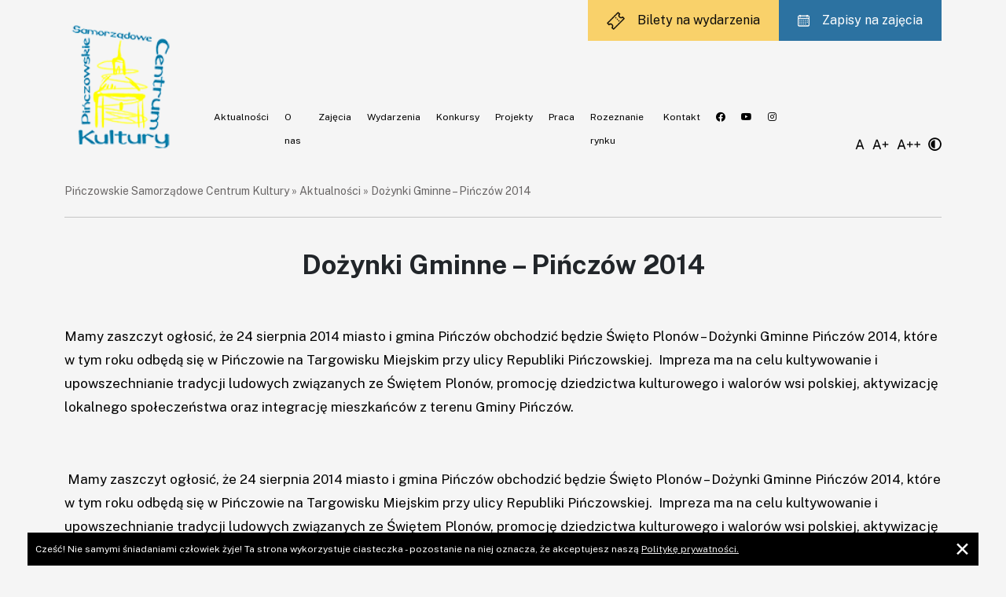

--- FILE ---
content_type: text/html; charset=UTF-8
request_url: https://psck.pl/dozynki-gminne-pinczow-2014/
body_size: 12975
content:
<!DOCTYPE html>
<html lang="pl">
<head>
    <meta charset="utf-8">
    <meta name="viewport" content="width=device-width, initial-scale=1.0">
    <link rel="preconnect" href="https://fonts.googleapis.com">
    <link rel="preconnect" href="https://fonts.gstatic.com" crossorigin>
    <link href="https://fonts.googleapis.com/css2?family=Public+Sans:wght@100;200;300;400;500;600;700;800;900&display=swap" rel="stylesheet">
    <script src="https://code.jquery.com/jquery-3.6.0.min.js" integrity="sha256-/xUj+3OJU5yExlq6GSYGSHk7tPXikynS7ogEvDej/m4=" crossorigin="anonymous"></script>
    <title>Dożynki Gminne - Pińczów 2014 - Pińczowskie Samorządowe Centrum Kultury</title>
    <meta name='robots' content='index, follow, max-image-preview:large, max-snippet:-1, max-video-preview:-1' />

	<!-- This site is optimized with the Yoast SEO plugin v26.0 - https://yoast.com/wordpress/plugins/seo/ -->
	<link rel="canonical" href="https://psck.pl/dozynki-gminne-pinczow-2014/" />
	<meta property="og:locale" content="pl_PL" />
	<meta property="og:type" content="article" />
	<meta property="og:title" content="Dożynki Gminne - Pińczów 2014 - Pińczowskie Samorządowe Centrum Kultury" />
	<meta property="og:description" content="Mamy zaszczyt ogłosić, że 24 sierpnia 2014 miasto i gmina Pińczów obchodzić będzie Święto Plonów – Dożynki Gminne Pińczów 2014, które w tym roku odbędą się w Pińczowie na Targowisku Miejskim przy ulicy Republiki Pińczowskiej. &nbsp;Impreza ma na celu kultywowanie i upowszechnianie tradycji ludowych związanych ze Świętem Plonów, promocję dziedzictwa kulturowego i walorów wsi polskiej, [&hellip;]" />
	<meta property="og:url" content="https://psck.pl/dozynki-gminne-pinczow-2014/" />
	<meta property="og:site_name" content="Pińczowskie Samorządowe Centrum Kultury" />
	<meta property="article:published_time" content="2014-08-19T09:36:23+00:00" />
	<meta property="og:image" content="https://psck.pl/wp-content/uploads/2014/08/dozynki2014.jpg" />
	<meta property="og:image:width" content="880" />
	<meta property="og:image:height" content="1200" />
	<meta property="og:image:type" content="image/jpeg" />
	<meta name="author" content="jakub.kedziora" />
	<meta name="twitter:card" content="summary_large_image" />
	<meta name="twitter:label1" content="Napisane przez" />
	<meta name="twitter:data1" content="jakub.kedziora" />
	<meta name="twitter:label2" content="Szacowany czas czytania" />
	<meta name="twitter:data2" content="2 minuty" />
	<script type="application/ld+json" class="yoast-schema-graph">{"@context":"https://schema.org","@graph":[{"@type":"WebPage","@id":"https://psck.pl/dozynki-gminne-pinczow-2014/","url":"https://psck.pl/dozynki-gminne-pinczow-2014/","name":"Dożynki Gminne - Pińczów 2014 - Pińczowskie Samorządowe Centrum Kultury","isPartOf":{"@id":"https://psck.pl/#website"},"primaryImageOfPage":{"@id":"https://psck.pl/dozynki-gminne-pinczow-2014/#primaryimage"},"image":{"@id":"https://psck.pl/dozynki-gminne-pinczow-2014/#primaryimage"},"thumbnailUrl":"https://psck.pl/wp-content/uploads/2014/08/dozynki2014.jpg","datePublished":"2014-08-19T09:36:23+00:00","author":{"@id":"https://psck.pl/#/schema/person/95a11394fad186792e4978bc215c0e40"},"breadcrumb":{"@id":"https://psck.pl/dozynki-gminne-pinczow-2014/#breadcrumb"},"inLanguage":"pl-PL","potentialAction":[{"@type":"ReadAction","target":["https://psck.pl/dozynki-gminne-pinczow-2014/"]}]},{"@type":"ImageObject","inLanguage":"pl-PL","@id":"https://psck.pl/dozynki-gminne-pinczow-2014/#primaryimage","url":"https://psck.pl/wp-content/uploads/2014/08/dozynki2014.jpg","contentUrl":"https://psck.pl/wp-content/uploads/2014/08/dozynki2014.jpg","width":880,"height":1200,"caption":"dozynki2014"},{"@type":"BreadcrumbList","@id":"https://psck.pl/dozynki-gminne-pinczow-2014/#breadcrumb","itemListElement":[{"@type":"ListItem","position":1,"name":"Pińczowskie Samorządowe Centrum Kultury","item":"https://psck.pl/"},{"@type":"ListItem","position":2,"name":"Aktualności","item":"https://psck.pl/aktualnosci/"},{"@type":"ListItem","position":3,"name":"Dożynki Gminne &#8211; Pińczów 2014"}]},{"@type":"WebSite","@id":"https://psck.pl/#website","url":"https://psck.pl/","name":"Pińczowskie Samorządowe Centrum Kultury","description":"kultura, taniec, piosenka, kino, sztuka, spektakl, seans,","potentialAction":[{"@type":"SearchAction","target":{"@type":"EntryPoint","urlTemplate":"https://psck.pl/?s={search_term_string}"},"query-input":{"@type":"PropertyValueSpecification","valueRequired":true,"valueName":"search_term_string"}}],"inLanguage":"pl-PL"},{"@type":"Person","@id":"https://psck.pl/#/schema/person/95a11394fad186792e4978bc215c0e40","name":"jakub.kedziora","image":{"@type":"ImageObject","inLanguage":"pl-PL","@id":"https://psck.pl/#/schema/person/image/","url":"https://secure.gravatar.com/avatar/673bc9f3e7528bccf4a36959cb3d5a999dd28ad37de559b69a19828bda064d78?s=96&d=mm&r=g","contentUrl":"https://secure.gravatar.com/avatar/673bc9f3e7528bccf4a36959cb3d5a999dd28ad37de559b69a19828bda064d78?s=96&d=mm&r=g","caption":"jakub.kedziora"},"sameAs":["https://psck.pl"],"url":"https://psck.pl/author/jakub-kedziora/"}]}</script>
	<!-- / Yoast SEO plugin. -->


<link rel="alternate" title="oEmbed (JSON)" type="application/json+oembed" href="https://psck.pl/wp-json/oembed/1.0/embed?url=https%3A%2F%2Fpsck.pl%2Fdozynki-gminne-pinczow-2014%2F" />
<link rel="alternate" title="oEmbed (XML)" type="text/xml+oembed" href="https://psck.pl/wp-json/oembed/1.0/embed?url=https%3A%2F%2Fpsck.pl%2Fdozynki-gminne-pinczow-2014%2F&#038;format=xml" />
<style id='wp-img-auto-sizes-contain-inline-css'>
img:is([sizes=auto i],[sizes^="auto," i]){contain-intrinsic-size:3000px 1500px}
/*# sourceURL=wp-img-auto-sizes-contain-inline-css */
</style>
<style id='wp-emoji-styles-inline-css'>

	img.wp-smiley, img.emoji {
		display: inline !important;
		border: none !important;
		box-shadow: none !important;
		height: 1em !important;
		width: 1em !important;
		margin: 0 0.07em !important;
		vertical-align: -0.1em !important;
		background: none !important;
		padding: 0 !important;
	}
/*# sourceURL=wp-emoji-styles-inline-css */
</style>
<style id='wp-block-library-inline-css'>
:root{--wp-block-synced-color:#7a00df;--wp-block-synced-color--rgb:122,0,223;--wp-bound-block-color:var(--wp-block-synced-color);--wp-editor-canvas-background:#ddd;--wp-admin-theme-color:#007cba;--wp-admin-theme-color--rgb:0,124,186;--wp-admin-theme-color-darker-10:#006ba1;--wp-admin-theme-color-darker-10--rgb:0,107,160.5;--wp-admin-theme-color-darker-20:#005a87;--wp-admin-theme-color-darker-20--rgb:0,90,135;--wp-admin-border-width-focus:2px}@media (min-resolution:192dpi){:root{--wp-admin-border-width-focus:1.5px}}.wp-element-button{cursor:pointer}:root .has-very-light-gray-background-color{background-color:#eee}:root .has-very-dark-gray-background-color{background-color:#313131}:root .has-very-light-gray-color{color:#eee}:root .has-very-dark-gray-color{color:#313131}:root .has-vivid-green-cyan-to-vivid-cyan-blue-gradient-background{background:linear-gradient(135deg,#00d084,#0693e3)}:root .has-purple-crush-gradient-background{background:linear-gradient(135deg,#34e2e4,#4721fb 50%,#ab1dfe)}:root .has-hazy-dawn-gradient-background{background:linear-gradient(135deg,#faaca8,#dad0ec)}:root .has-subdued-olive-gradient-background{background:linear-gradient(135deg,#fafae1,#67a671)}:root .has-atomic-cream-gradient-background{background:linear-gradient(135deg,#fdd79a,#004a59)}:root .has-nightshade-gradient-background{background:linear-gradient(135deg,#330968,#31cdcf)}:root .has-midnight-gradient-background{background:linear-gradient(135deg,#020381,#2874fc)}:root{--wp--preset--font-size--normal:16px;--wp--preset--font-size--huge:42px}.has-regular-font-size{font-size:1em}.has-larger-font-size{font-size:2.625em}.has-normal-font-size{font-size:var(--wp--preset--font-size--normal)}.has-huge-font-size{font-size:var(--wp--preset--font-size--huge)}.has-text-align-center{text-align:center}.has-text-align-left{text-align:left}.has-text-align-right{text-align:right}.has-fit-text{white-space:nowrap!important}#end-resizable-editor-section{display:none}.aligncenter{clear:both}.items-justified-left{justify-content:flex-start}.items-justified-center{justify-content:center}.items-justified-right{justify-content:flex-end}.items-justified-space-between{justify-content:space-between}.screen-reader-text{border:0;clip-path:inset(50%);height:1px;margin:-1px;overflow:hidden;padding:0;position:absolute;width:1px;word-wrap:normal!important}.screen-reader-text:focus{background-color:#ddd;clip-path:none;color:#444;display:block;font-size:1em;height:auto;left:5px;line-height:normal;padding:15px 23px 14px;text-decoration:none;top:5px;width:auto;z-index:100000}html :where(.has-border-color){border-style:solid}html :where([style*=border-top-color]){border-top-style:solid}html :where([style*=border-right-color]){border-right-style:solid}html :where([style*=border-bottom-color]){border-bottom-style:solid}html :where([style*=border-left-color]){border-left-style:solid}html :where([style*=border-width]){border-style:solid}html :where([style*=border-top-width]){border-top-style:solid}html :where([style*=border-right-width]){border-right-style:solid}html :where([style*=border-bottom-width]){border-bottom-style:solid}html :where([style*=border-left-width]){border-left-style:solid}html :where(img[class*=wp-image-]){height:auto;max-width:100%}:where(figure){margin:0 0 1em}html :where(.is-position-sticky){--wp-admin--admin-bar--position-offset:var(--wp-admin--admin-bar--height,0px)}@media screen and (max-width:600px){html :where(.is-position-sticky){--wp-admin--admin-bar--position-offset:0px}}

/*# sourceURL=wp-block-library-inline-css */
</style><style id='global-styles-inline-css'>
:root{--wp--preset--aspect-ratio--square: 1;--wp--preset--aspect-ratio--4-3: 4/3;--wp--preset--aspect-ratio--3-4: 3/4;--wp--preset--aspect-ratio--3-2: 3/2;--wp--preset--aspect-ratio--2-3: 2/3;--wp--preset--aspect-ratio--16-9: 16/9;--wp--preset--aspect-ratio--9-16: 9/16;--wp--preset--color--black: #000000;--wp--preset--color--cyan-bluish-gray: #abb8c3;--wp--preset--color--white: #ffffff;--wp--preset--color--pale-pink: #f78da7;--wp--preset--color--vivid-red: #cf2e2e;--wp--preset--color--luminous-vivid-orange: #ff6900;--wp--preset--color--luminous-vivid-amber: #fcb900;--wp--preset--color--light-green-cyan: #7bdcb5;--wp--preset--color--vivid-green-cyan: #00d084;--wp--preset--color--pale-cyan-blue: #8ed1fc;--wp--preset--color--vivid-cyan-blue: #0693e3;--wp--preset--color--vivid-purple: #9b51e0;--wp--preset--gradient--vivid-cyan-blue-to-vivid-purple: linear-gradient(135deg,rgb(6,147,227) 0%,rgb(155,81,224) 100%);--wp--preset--gradient--light-green-cyan-to-vivid-green-cyan: linear-gradient(135deg,rgb(122,220,180) 0%,rgb(0,208,130) 100%);--wp--preset--gradient--luminous-vivid-amber-to-luminous-vivid-orange: linear-gradient(135deg,rgb(252,185,0) 0%,rgb(255,105,0) 100%);--wp--preset--gradient--luminous-vivid-orange-to-vivid-red: linear-gradient(135deg,rgb(255,105,0) 0%,rgb(207,46,46) 100%);--wp--preset--gradient--very-light-gray-to-cyan-bluish-gray: linear-gradient(135deg,rgb(238,238,238) 0%,rgb(169,184,195) 100%);--wp--preset--gradient--cool-to-warm-spectrum: linear-gradient(135deg,rgb(74,234,220) 0%,rgb(151,120,209) 20%,rgb(207,42,186) 40%,rgb(238,44,130) 60%,rgb(251,105,98) 80%,rgb(254,248,76) 100%);--wp--preset--gradient--blush-light-purple: linear-gradient(135deg,rgb(255,206,236) 0%,rgb(152,150,240) 100%);--wp--preset--gradient--blush-bordeaux: linear-gradient(135deg,rgb(254,205,165) 0%,rgb(254,45,45) 50%,rgb(107,0,62) 100%);--wp--preset--gradient--luminous-dusk: linear-gradient(135deg,rgb(255,203,112) 0%,rgb(199,81,192) 50%,rgb(65,88,208) 100%);--wp--preset--gradient--pale-ocean: linear-gradient(135deg,rgb(255,245,203) 0%,rgb(182,227,212) 50%,rgb(51,167,181) 100%);--wp--preset--gradient--electric-grass: linear-gradient(135deg,rgb(202,248,128) 0%,rgb(113,206,126) 100%);--wp--preset--gradient--midnight: linear-gradient(135deg,rgb(2,3,129) 0%,rgb(40,116,252) 100%);--wp--preset--font-size--small: 13px;--wp--preset--font-size--medium: 20px;--wp--preset--font-size--large: 36px;--wp--preset--font-size--x-large: 42px;--wp--preset--spacing--20: 0.44rem;--wp--preset--spacing--30: 0.67rem;--wp--preset--spacing--40: 1rem;--wp--preset--spacing--50: 1.5rem;--wp--preset--spacing--60: 2.25rem;--wp--preset--spacing--70: 3.38rem;--wp--preset--spacing--80: 5.06rem;--wp--preset--shadow--natural: 6px 6px 9px rgba(0, 0, 0, 0.2);--wp--preset--shadow--deep: 12px 12px 50px rgba(0, 0, 0, 0.4);--wp--preset--shadow--sharp: 6px 6px 0px rgba(0, 0, 0, 0.2);--wp--preset--shadow--outlined: 6px 6px 0px -3px rgb(255, 255, 255), 6px 6px rgb(0, 0, 0);--wp--preset--shadow--crisp: 6px 6px 0px rgb(0, 0, 0);}:where(.is-layout-flex){gap: 0.5em;}:where(.is-layout-grid){gap: 0.5em;}body .is-layout-flex{display: flex;}.is-layout-flex{flex-wrap: wrap;align-items: center;}.is-layout-flex > :is(*, div){margin: 0;}body .is-layout-grid{display: grid;}.is-layout-grid > :is(*, div){margin: 0;}:where(.wp-block-columns.is-layout-flex){gap: 2em;}:where(.wp-block-columns.is-layout-grid){gap: 2em;}:where(.wp-block-post-template.is-layout-flex){gap: 1.25em;}:where(.wp-block-post-template.is-layout-grid){gap: 1.25em;}.has-black-color{color: var(--wp--preset--color--black) !important;}.has-cyan-bluish-gray-color{color: var(--wp--preset--color--cyan-bluish-gray) !important;}.has-white-color{color: var(--wp--preset--color--white) !important;}.has-pale-pink-color{color: var(--wp--preset--color--pale-pink) !important;}.has-vivid-red-color{color: var(--wp--preset--color--vivid-red) !important;}.has-luminous-vivid-orange-color{color: var(--wp--preset--color--luminous-vivid-orange) !important;}.has-luminous-vivid-amber-color{color: var(--wp--preset--color--luminous-vivid-amber) !important;}.has-light-green-cyan-color{color: var(--wp--preset--color--light-green-cyan) !important;}.has-vivid-green-cyan-color{color: var(--wp--preset--color--vivid-green-cyan) !important;}.has-pale-cyan-blue-color{color: var(--wp--preset--color--pale-cyan-blue) !important;}.has-vivid-cyan-blue-color{color: var(--wp--preset--color--vivid-cyan-blue) !important;}.has-vivid-purple-color{color: var(--wp--preset--color--vivid-purple) !important;}.has-black-background-color{background-color: var(--wp--preset--color--black) !important;}.has-cyan-bluish-gray-background-color{background-color: var(--wp--preset--color--cyan-bluish-gray) !important;}.has-white-background-color{background-color: var(--wp--preset--color--white) !important;}.has-pale-pink-background-color{background-color: var(--wp--preset--color--pale-pink) !important;}.has-vivid-red-background-color{background-color: var(--wp--preset--color--vivid-red) !important;}.has-luminous-vivid-orange-background-color{background-color: var(--wp--preset--color--luminous-vivid-orange) !important;}.has-luminous-vivid-amber-background-color{background-color: var(--wp--preset--color--luminous-vivid-amber) !important;}.has-light-green-cyan-background-color{background-color: var(--wp--preset--color--light-green-cyan) !important;}.has-vivid-green-cyan-background-color{background-color: var(--wp--preset--color--vivid-green-cyan) !important;}.has-pale-cyan-blue-background-color{background-color: var(--wp--preset--color--pale-cyan-blue) !important;}.has-vivid-cyan-blue-background-color{background-color: var(--wp--preset--color--vivid-cyan-blue) !important;}.has-vivid-purple-background-color{background-color: var(--wp--preset--color--vivid-purple) !important;}.has-black-border-color{border-color: var(--wp--preset--color--black) !important;}.has-cyan-bluish-gray-border-color{border-color: var(--wp--preset--color--cyan-bluish-gray) !important;}.has-white-border-color{border-color: var(--wp--preset--color--white) !important;}.has-pale-pink-border-color{border-color: var(--wp--preset--color--pale-pink) !important;}.has-vivid-red-border-color{border-color: var(--wp--preset--color--vivid-red) !important;}.has-luminous-vivid-orange-border-color{border-color: var(--wp--preset--color--luminous-vivid-orange) !important;}.has-luminous-vivid-amber-border-color{border-color: var(--wp--preset--color--luminous-vivid-amber) !important;}.has-light-green-cyan-border-color{border-color: var(--wp--preset--color--light-green-cyan) !important;}.has-vivid-green-cyan-border-color{border-color: var(--wp--preset--color--vivid-green-cyan) !important;}.has-pale-cyan-blue-border-color{border-color: var(--wp--preset--color--pale-cyan-blue) !important;}.has-vivid-cyan-blue-border-color{border-color: var(--wp--preset--color--vivid-cyan-blue) !important;}.has-vivid-purple-border-color{border-color: var(--wp--preset--color--vivid-purple) !important;}.has-vivid-cyan-blue-to-vivid-purple-gradient-background{background: var(--wp--preset--gradient--vivid-cyan-blue-to-vivid-purple) !important;}.has-light-green-cyan-to-vivid-green-cyan-gradient-background{background: var(--wp--preset--gradient--light-green-cyan-to-vivid-green-cyan) !important;}.has-luminous-vivid-amber-to-luminous-vivid-orange-gradient-background{background: var(--wp--preset--gradient--luminous-vivid-amber-to-luminous-vivid-orange) !important;}.has-luminous-vivid-orange-to-vivid-red-gradient-background{background: var(--wp--preset--gradient--luminous-vivid-orange-to-vivid-red) !important;}.has-very-light-gray-to-cyan-bluish-gray-gradient-background{background: var(--wp--preset--gradient--very-light-gray-to-cyan-bluish-gray) !important;}.has-cool-to-warm-spectrum-gradient-background{background: var(--wp--preset--gradient--cool-to-warm-spectrum) !important;}.has-blush-light-purple-gradient-background{background: var(--wp--preset--gradient--blush-light-purple) !important;}.has-blush-bordeaux-gradient-background{background: var(--wp--preset--gradient--blush-bordeaux) !important;}.has-luminous-dusk-gradient-background{background: var(--wp--preset--gradient--luminous-dusk) !important;}.has-pale-ocean-gradient-background{background: var(--wp--preset--gradient--pale-ocean) !important;}.has-electric-grass-gradient-background{background: var(--wp--preset--gradient--electric-grass) !important;}.has-midnight-gradient-background{background: var(--wp--preset--gradient--midnight) !important;}.has-small-font-size{font-size: var(--wp--preset--font-size--small) !important;}.has-medium-font-size{font-size: var(--wp--preset--font-size--medium) !important;}.has-large-font-size{font-size: var(--wp--preset--font-size--large) !important;}.has-x-large-font-size{font-size: var(--wp--preset--font-size--x-large) !important;}
/*# sourceURL=global-styles-inline-css */
</style>

<style id='classic-theme-styles-inline-css'>
/*! This file is auto-generated */
.wp-block-button__link{color:#fff;background-color:#32373c;border-radius:9999px;box-shadow:none;text-decoration:none;padding:calc(.667em + 2px) calc(1.333em + 2px);font-size:1.125em}.wp-block-file__button{background:#32373c;color:#fff;text-decoration:none}
/*# sourceURL=/wp-includes/css/classic-themes.min.css */
</style>
<link rel='stylesheet' id='fancybox-for-wp-css' href='https://psck.pl/wp-content/plugins/fancybox-for-wordpress/assets/css/fancybox.css?ver=1.3.4' media='all' />
<script src="https://psck.pl/wp-includes/js/jquery/jquery.min.js?ver=3.7.1" id="jquery-core-js"></script>
<script src="https://psck.pl/wp-includes/js/jquery/jquery-migrate.min.js?ver=3.4.1" id="jquery-migrate-js"></script>
<script src="https://psck.pl/wp-content/plugins/fancybox-for-wordpress/assets/js/purify.min.js?ver=1.3.4" id="purify-js"></script>
<script src="https://psck.pl/wp-content/plugins/fancybox-for-wordpress/assets/js/jquery.fancybox.js?ver=1.3.4" id="fancybox-for-wp-js"></script>
<link rel="https://api.w.org/" href="https://psck.pl/wp-json/" /><link rel="alternate" title="JSON" type="application/json" href="https://psck.pl/wp-json/wp/v2/posts/202" /><link rel="EditURI" type="application/rsd+xml" title="RSD" href="https://psck.pl/xmlrpc.php?rsd" />
<link rel='shortlink' href='https://psck.pl/?p=202' />

<!-- Fancybox for WordPress v3.3.7 -->
<style>
	.fancybox-slide--image .fancybox-content{background-color: #ffffff}div.fancybox-caption{display:none !important;}
	
	img.fancybox-image{border-width:10px;border-color:#ffffff;border-style:solid;}
	div.fancybox-bg{background-color:rgba(102,102,102,0.3);opacity:1 !important;}div.fancybox-content{border-color:#ffffff}
	div#fancybox-title{background-color:#ffffff}
	div.fancybox-content{background-color:#ffffff;border:1px solid #BBBBBB}
	div#fancybox-title-inside{color:#333333}
	
	
	
	div.fancybox-caption p.caption-title{display:inline-block}
	div.fancybox-caption p.caption-title{font-size:14px}
	div.fancybox-caption p.caption-title{color:#333333}
	div.fancybox-caption {color:#333333}div.fancybox-caption p.caption-title {background:#fff; width:auto;padding:10px 30px;}div.fancybox-content p.caption-title{color:#333333;margin: 0;padding: 5px 0;}body.fancybox-active .fancybox-container .fancybox-stage .fancybox-content .fancybox-close-small{display:block;}
</style><script>
	jQuery(function () {

		var mobileOnly = false;
		
		if (mobileOnly) {
			return;
		}

		jQuery.fn.getTitle = function () { // Copy the title of every IMG tag and add it to its parent A so that fancybox can show titles
			var arr = jQuery("a[data-fancybox]");jQuery.each(arr, function() {var title = jQuery(this).children("img").attr("title") || '';var figCaptionHtml = jQuery(this).next("figcaption").html() || '';var processedCaption = figCaptionHtml;if (figCaptionHtml.length && typeof DOMPurify === 'function') {processedCaption = DOMPurify.sanitize(figCaptionHtml, {USE_PROFILES: {html: true}});} else if (figCaptionHtml.length) {processedCaption = jQuery("<div>").text(figCaptionHtml).html();}var newTitle = title;if (processedCaption.length) {newTitle = title.length ? title + " " + processedCaption : processedCaption;}if (newTitle.length) {jQuery(this).attr("title", newTitle);}});		}

		// Supported file extensions

				var thumbnails = jQuery("a:has(img)").not(".nolightbox").not('.envira-gallery-link').not('.ngg-simplelightbox').filter(function () {
			return /\.(jpe?g|png|gif|mp4|webp|bmp|pdf)(\?[^/]*)*$/i.test(jQuery(this).attr('href'))
		});
		

		// Add data-type iframe for links that are not images or videos.
		var iframeLinks = jQuery('.fancyboxforwp').filter(function () {
			return !/\.(jpe?g|png|gif|mp4|webp|bmp|pdf)(\?[^/]*)*$/i.test(jQuery(this).attr('href'))
		}).filter(function () {
			return !/vimeo|youtube/i.test(jQuery(this).attr('href'))
		});
		iframeLinks.attr({"data-type": "iframe"}).getTitle();

				// Gallery All
		thumbnails.addClass("fancyboxforwp").attr("data-fancybox", "gallery").getTitle();
		iframeLinks.attr({"data-fancybox": "gallery"}).getTitle();

		// Gallery type NONE
		
		// Call fancybox and apply it on any link with a rel atribute that starts with "fancybox", with the options set on the admin panel
		jQuery("a.fancyboxforwp").fancyboxforwp({
			loop: false,
			smallBtn: true,
			zoomOpacity: "auto",
			animationEffect: "fade",
			animationDuration: 500,
			transitionEffect: "fade",
			transitionDuration: "300",
			overlayShow: true,
			overlayOpacity: "0.3",
			titleShow: true,
			titlePosition: "inside",
			keyboard: true,
			showCloseButton: true,
			arrows: true,
			clickContent:false,
			clickSlide: "close",
			mobile: {
				clickContent: function (current, event) {
					return current.type === "image" ? "toggleControls" : false;
				},
				clickSlide: function (current, event) {
					return current.type === "image" ? "close" : "close";
				},
			},
			wheel: false,
			toolbar: true,
			preventCaptionOverlap: true,
			onInit: function() { },			onDeactivate
	: function() { },		beforeClose: function() { },			afterShow: function(instance) { jQuery( ".fancybox-image" ).on("click", function( ){ ( instance.isScaledDown() ) ? instance.scaleToActual() : instance.scaleToFit() }) },				afterClose: function() { },					caption : function( instance, item ) {var title = "";if("undefined" != typeof jQuery(this).context ){var title = jQuery(this).context.title;} else { var title = ("undefined" != typeof jQuery(this).attr("title")) ? jQuery(this).attr("title") : false;}var caption = jQuery(this).data('caption') || '';if ( item.type === 'image' && title.length ) {caption = (caption.length ? caption + '<br />' : '') + '<p class="caption-title">'+jQuery("<div>").text(title).html()+'</p>' ;}if (typeof DOMPurify === "function" && caption.length) { return DOMPurify.sanitize(caption, {USE_PROFILES: {html: true}}); } else { return jQuery("<div>").text(caption).html(); }},
		afterLoad : function( instance, current ) {var captionContent = current.opts.caption || '';var sanitizedCaptionString = '';if (typeof DOMPurify === 'function' && captionContent.length) {sanitizedCaptionString = DOMPurify.sanitize(captionContent, {USE_PROFILES: {html: true}});} else if (captionContent.length) { sanitizedCaptionString = jQuery("<div>").text(captionContent).html();}if (sanitizedCaptionString.length) { current.$content.append(jQuery('<div class=\"fancybox-custom-caption inside-caption\" style=\" position: absolute;left:0;right:0;color:#000;margin:0 auto;bottom:0;text-align:center;background-color:#ffffff \"></div>').html(sanitizedCaptionString)); }},
			})
		;

			})
</script>
<!-- END Fancybox for WordPress -->
<link rel="icon" href="https://psck.pl/wp-content/uploads/2022/09/cropped-LOGO-m-32x32.png" sizes="32x32" />
<link rel="icon" href="https://psck.pl/wp-content/uploads/2022/09/cropped-LOGO-m-192x192.png" sizes="192x192" />
<link rel="apple-touch-icon" href="https://psck.pl/wp-content/uploads/2022/09/cropped-LOGO-m-180x180.png" />
<meta name="msapplication-TileImage" content="https://psck.pl/wp-content/uploads/2022/09/cropped-LOGO-m-270x270.png" />
    <link href="https://psck.pl/wp-content/themes/psck/css/fa-brands-400.woff2">
    <link href="https://psck.pl/wp-content/themes/psck/css/fa-brands-400.ttf">
    <link rel="stylesheet" href="https://psck.pl/wp-content/themes/psck/css/all.min.css">
    <link rel="stylesheet" href="https://psck.pl/wp-content/themes/psck/css/bootstrap.min.css">
    <link rel="stylesheet" href="https://psck.pl/wp-content/themes/psck/css/style.css">
</head>
<body class="wp-singular post-template-default single single-post postid-202 single-format-standard wp-theme-psck">

<header>
    <div class="container d-xl-none">
        <div class="row">
            <div class="col-2">
                <a href="/"><img src="/wp-content/uploads/2022/09/cropped-LOGO-m-1.png" alt="" class="logotyp"></a>
            </div>
            <div class="col-4 d-flex align-items-center justify-content-end">
                <!-- <div class="hamburger" onclick="openNav()"><i class="fa-solid fa-bars"></i></div> -->
            </div>
            <div class="col-6 d-flex align-items-center justify-content-end">
                <div class="kontrolki">
                    <div class="hamburger" onclick="openNav()"><i class="fa-solid fa-bars"></i></div>
                    <img src="/wp-content/uploads/2022/09/ikona-normalne-litery.png" alt="" onclick="literyMale()">
                    <img src="/wp-content/uploads/2022/09/ikona-srednie-litery.png" alt="" onclick="literySrednie()">
                    <img src="/wp-content/uploads/2022/09/ikona-duze-litery.png" alt="" height="14" onclick="literyDuze()">
                    <img src="/wp-content/uploads/2022/09/ikona-kontrast.png" alt="" onclick="darkMode()">
                </div>
            </div>
        </div>
    </div>
    <div class="container d-none d-xl-block">
        <div class="row">
            <div class="col-2">
                <a href="/"><img src="/wp-content/uploads/2022/09/cropped-LOGO-m-1.png" alt="" class="logotyp"></a>
            </div>
            <div class="col-8 d-flex align-items-end">
                <div class="menu-menu-glowne-container"><ul id="menu-menu-glowne" class="menu"><li id="menu-item-38" class="menu-item menu-item-type-post_type menu-item-object-page current_page_parent menu-item-has-children menu-item-38"><a href="https://psck.pl/aktualnosci/">Aktualności</a>
<ul class="sub-menu">
	<li id="menu-item-7741" class="menu-item menu-item-type-taxonomy menu-item-object-category menu-item-7741"><a href="https://psck.pl/category/utw/">Aktualności UTW</a></li>
</ul>
</li>
<li id="menu-item-37" class="menu-item menu-item-type-post_type menu-item-object-page menu-item-has-children menu-item-37"><a href="https://psck.pl/o-nas-2/">O nas</a>
<ul class="sub-menu">
	<li id="menu-item-5201" class="menu-item menu-item-type-post_type menu-item-object-page menu-item-5201"><a href="https://psck.pl/kadra/">Kadra</a></li>
</ul>
</li>
<li id="menu-item-59" class="menu-item menu-item-type-post_type_archive menu-item-object-zajecia menu-item-59"><a href="https://psck.pl/zajecia/">Zajęcia</a></li>
<li id="menu-item-60" class="menu-item menu-item-type-post_type_archive menu-item-object-wydarzenia menu-item-60"><a href="https://psck.pl/wydarzenia/">Wydarzenia</a></li>
<li id="menu-item-5839" class="menu-item menu-item-type-post_type menu-item-object-page menu-item-5839"><a href="https://psck.pl/konkursy/">Konkursy</a></li>
<li id="menu-item-4934" class="menu-item menu-item-type-post_type menu-item-object-page menu-item-4934"><a href="https://psck.pl/projekty-2/">Projekty</a></li>
<li id="menu-item-5589" class="menu-item menu-item-type-post_type menu-item-object-page menu-item-5589"><a href="https://psck.pl/praca-w-psck/">Praca</a></li>
<li id="menu-item-4956" class="menu-item menu-item-type-post_type menu-item-object-page menu-item-4956"><a href="https://psck.pl/zamowienia-publiczne-2/">Rozeznanie rynku</a></li>
<li id="menu-item-35" class="menu-item menu-item-type-post_type menu-item-object-page menu-item-35"><a href="https://psck.pl/kontakt-2/">Kontakt</a></li>
<li id="menu-item-61" class="menu-item menu-item-type-custom menu-item-object-custom menu-item-61"><a target="_blank" href="https://pl-pl.facebook.com/psckpinczow/"><i class="fa-brands fa-facebook"></i></a></li>
<li id="menu-item-5182" class="menu-item menu-item-type-custom menu-item-object-custom menu-item-5182"><a target="_blank" href="https://www.youtube.com/channel/UCHIjAsvuP_G-YgKt6Y_EugQ"><i class="fa-brands fa-youtube"></i></a></li>
<li id="menu-item-7718" class="menu-item menu-item-type-custom menu-item-object-custom menu-item-7718"><a href="https://tiny.pl/c51vl"><i class="fa-brands fa-instagram" ></i></a></li>
</ul></div>            </div>
            <div class="col-2 d-flex align-items-end justify-content-end">
                <div class="kontrolki">
                    <img src="/wp-content/uploads/2022/09/ikona-normalne-litery.png" alt="" onclick="literyMale()">
                    <img src="/wp-content/uploads/2022/09/ikona-srednie-litery.png" alt="" onclick="literySrednie()">
                    <img src="/wp-content/uploads/2022/09/ikona-duze-litery.png" alt="" height="14" onclick="literyDuze()">
                    <img src="/wp-content/uploads/2022/09/ikona-kontrast.png" alt="" onclick="darkMode()">
                </div>
            </div>
        </div>
    </div>
</header>

<div id="myNav" class="overlay">
    <div class="overlay-content container">
        <div class="row mb-4">
            <div class="col-6 d-flex justify-content-start">
                <a href="/"><img src="/wp-content/uploads/2022/08/logo-psck.svg" alt="" class="logotyp"></a>
            </div>
            <div class="col-6 d-flex justify-content-end">
                <a href="javascript:void(0)" class="closebtn" onclick="closeNav()">&times;</a>
            </div>
        </div>
        <div class="w-100">
            <div class="menu-menu-glowne-container"><ul id="menu-menu-glowne-1" class="menu"><li class="menu-item menu-item-type-post_type menu-item-object-page current_page_parent menu-item-has-children menu-item-38"><a href="https://psck.pl/aktualnosci/">Aktualności</a>
<ul class="sub-menu">
	<li class="menu-item menu-item-type-taxonomy menu-item-object-category menu-item-7741"><a href="https://psck.pl/category/utw/">Aktualności UTW</a></li>
</ul>
</li>
<li class="menu-item menu-item-type-post_type menu-item-object-page menu-item-has-children menu-item-37"><a href="https://psck.pl/o-nas-2/">O nas</a>
<ul class="sub-menu">
	<li class="menu-item menu-item-type-post_type menu-item-object-page menu-item-5201"><a href="https://psck.pl/kadra/">Kadra</a></li>
</ul>
</li>
<li class="menu-item menu-item-type-post_type_archive menu-item-object-zajecia menu-item-59"><a href="https://psck.pl/zajecia/">Zajęcia</a></li>
<li class="menu-item menu-item-type-post_type_archive menu-item-object-wydarzenia menu-item-60"><a href="https://psck.pl/wydarzenia/">Wydarzenia</a></li>
<li class="menu-item menu-item-type-post_type menu-item-object-page menu-item-5839"><a href="https://psck.pl/konkursy/">Konkursy</a></li>
<li class="menu-item menu-item-type-post_type menu-item-object-page menu-item-4934"><a href="https://psck.pl/projekty-2/">Projekty</a></li>
<li class="menu-item menu-item-type-post_type menu-item-object-page menu-item-5589"><a href="https://psck.pl/praca-w-psck/">Praca</a></li>
<li class="menu-item menu-item-type-post_type menu-item-object-page menu-item-4956"><a href="https://psck.pl/zamowienia-publiczne-2/">Rozeznanie rynku</a></li>
<li class="menu-item menu-item-type-post_type menu-item-object-page menu-item-35"><a href="https://psck.pl/kontakt-2/">Kontakt</a></li>
<li class="menu-item menu-item-type-custom menu-item-object-custom menu-item-61"><a target="_blank" href="https://pl-pl.facebook.com/psckpinczow/"><i class="fa-brands fa-facebook"></i></a></li>
<li class="menu-item menu-item-type-custom menu-item-object-custom menu-item-5182"><a target="_blank" href="https://www.youtube.com/channel/UCHIjAsvuP_G-YgKt6Y_EugQ"><i class="fa-brands fa-youtube"></i></a></li>
<li class="menu-item menu-item-type-custom menu-item-object-custom menu-item-7718"><a href="https://tiny.pl/c51vl"><i class="fa-brands fa-instagram" ></i></a></li>
</ul></div>        </div>
    </div>
</div>

    <div class="w-100 przyciskiGorne">
        <div class="container">
            <div class="d-flex justify-content-end">
                                    <a href="https://bilety.io/yrEJW"><div id="biletyNaWydarzenia" style="background-color: #f9d16a; color: #0a0a0a;"><img src="https://psck.pl/wp-content/uploads/2022/08/ikona-bilety.svg" alt=""><span class="mx-2"></span>Bilety na wydarzenia</div></a>
                                    <a href="https://psck.pl/zapisy-2023-24/"><div id="biletyNaWydarzenia" style="background-color: #2c72a1; color: #ffffff;"><img src="https://psck.pl/wp-content/uploads/2022/08/ikona-kalendarz.svg" alt=""><span class="mx-2"></span>Zapisy na zajęcia</div></a>
                            </div>
        </div>
    </div>

<style>
   body.wcag-txt1 * {
      font-size: 12px !important;
   }
   body.wcag-txt2 * {
      font-size: 15px !important;
   }
   body.wcag-txt3 * {
      font-size: 18px !important;
   }
   .dark-mode {
     background-color: black;
     color: white;
   }
   .dark-mode p, .dark-mode h2, .dark-mode h3, .dark-mode h4, .dark-mode h5, .dark-mode h6, .dark-mode header .menu a {
      color: white;
   }
</style>

<script>
function literyMale() {
   var element = document.body;
   element.classList.toggle("wcag-txt1");
}
function literySrednie() {
   var element = document.body;
   element.classList.toggle("wcag-txt2");
}
function literyDuze() {
   var element = document.body;
   element.classList.toggle("wcag-txt3");
}
function darkMode() {
   var element = document.body;
   element.classList.toggle("dark-mode");
}
</script>
<div class="container"><div id="breadcrumbs"><p class="m-0"><span><span><a href="https://psck.pl/">Pińczowskie Samorządowe Centrum Kultury</a></span> » <span><a href="https://psck.pl/aktualnosci/">Aktualności</a></span> » <span class="breadcrumb_last" aria-current="page">Dożynki Gminne &#8211; Pińczów 2014</span></span></p></div></div>
<div class="p-bottom container">
    <h1 class="title text-dark text-center">Dożynki Gminne &#8211; Pińczów 2014</h1>
    <p>Mamy zaszczyt ogłosić, że 24 sierpnia 2014 miasto i gmina Pińczów obchodzić będzie Święto Plonów – Dożynki Gminne Pińczów 2014, które w tym roku odbędą się w Pińczowie na Targowisku Miejskim przy ulicy Republiki Pińczowskiej. &nbsp;Impreza ma na celu kultywowanie i upowszechnianie tradycji ludowych związanych ze Świętem Plonów, promocję dziedzictwa kulturowego i walorów wsi polskiej, aktywizację lokalnego społeczeństwa oraz integrację mieszkańców z terenu Gminy Pińczów.</p>
<p><span id="more-202"></span></p>
<p>&nbsp;</p>
<p>&nbsp;Mamy zaszczyt ogłosić, że 24 sierpnia 2014 miasto i gmina Pińczów obchodzić będzie Święto Plonów – Dożynki Gminne Pińczów 2014, które w tym roku odbędą się w Pińczowie na Targowisku Miejskim przy ulicy Republiki Pińczowskiej. &nbsp;Impreza ma na celu kultywowanie i upowszechnianie tradycji ludowych związanych ze Świętem Plonów, promocję dziedzictwa kulturowego i walorów wsi polskiej, aktywizację lokalnego społeczeństwa oraz integrację mieszkańców z terenu Gminy Pińczów.</p>
<p> Dożynki rozpoczną się uroczystą mszą w kościele pw. Św. Jana Apostoła i Ewangelisty w Pińczowie o godz. 14. Tuż po niej uczestnicy dożynek przejdą w korowodzie na plac targowy, gdzie rozpocznie się cała uroczystość. Z okazji Gminnych Dożynek poza tradycyjnymi obrzędami i podziękowaniami dla rolników, organizatorzy Urząd Miejski w Pińczowie oraz Pińczowskie Samorządowe Centrum Kultury, przygotowali dla państwa specjalny program artystyczny. Tę część programu rozpocznie gwiazda tegorocznego święta plonów, zespół góralski „Baciary” znany z takich utworów jak chociażby „Zostań tu ze mną na zawsze” czy też „Połówki serc”. Później na na scenie zaprezentują się nasze lokalne zespoły ludowe: Bogucanie, Kozubowianki, Kapela Ponidzie Maćka Sobonia i młodzież z PSCK w przedstawieniu ludowym. Dla osób spragnionych większej ilości zabawy – zapraszamy na zabawę taneczną do północy przy zespole Pakt oraz na inne atrakcje jak wystawy rolnicze, wesołe miasteczko, stoiska promocyjne, ogródek gastronomiczny.</p>
<p> Szczegółowe informacje znajdą Państwo na plakacie poniżej.<br /> Zapraszamy serdecznie!</p>
<p><img fetchpriority="high" decoding="async" class=" size-full wp-image-201" src="https://psck.pl/wp-content/uploads/2014/08/dozynki2014.jpg" alt="dozynki2014" width="880" height="1200" srcset="https://psck.pl/wp-content/uploads/2014/08/dozynki2014.jpg 880w, https://psck.pl/wp-content/uploads/2014/08/dozynki2014-220x300.jpg 220w, https://psck.pl/wp-content/uploads/2014/08/dozynki2014-751x1024.jpg 751w, https://psck.pl/wp-content/uploads/2014/08/dozynki2014-768x1047.jpg 768w" sizes="(max-width: 880px) 100vw, 880px" /></p>
</div>

<div class="container p-bottom">
  <div class="px-2 px-md-5 py- bg-white w-100">
    <img src="/wp-content/uploads/2022/09/dofinansowania.jpg" alt="" class="w-100 img-fluid">
  </div>
</div>

<footer>
  <div class="container">
    <div class="row">
      <div class="col-12 col-md-4 mb-4 mb-md-0">
        <div class="menu-menu-dolne-container"><ul id="menu-menu-dolne" class="menu"><li id="menu-item-5127" class="menu-item menu-item-type-post_type menu-item-object-page current_page_parent menu-item-5127"><a href="https://psck.pl/aktualnosci/">Aktualności</a></li>
<li id="menu-item-45" class="menu-item menu-item-type-post_type menu-item-object-page menu-item-45"><a href="https://psck.pl/o-nas-2/">O nas</a></li>
<li id="menu-item-7075" class="menu-item menu-item-type-post_type menu-item-object-post menu-item-7075"><a href="https://psck.pl/kalendarz-wydarzen-kulturalnych/">Kalendarium</a></li>
<li id="menu-item-5129" class="menu-item menu-item-type-taxonomy menu-item-object-category menu-item-5129"><a href="https://psck.pl/category/utw/">Aktualności UTW</a></li>
<li id="menu-item-5208" class="menu-item menu-item-type-post_type menu-item-object-page menu-item-5208"><a href="https://psck.pl/wystawy/">Wystawy w Galerii Belweder</a></li>
<li id="menu-item-5202" class="menu-item menu-item-type-post_type menu-item-object-page menu-item-5202"><a href="https://psck.pl/konkursy/">Konkursy</a></li>
<li id="menu-item-5218" class="menu-item menu-item-type-post_type menu-item-object-page menu-item-5218"><a href="https://psck.pl/tutoriale/">Tutoriale</a></li>
<li id="menu-item-5205" class="menu-item menu-item-type-post_type menu-item-object-page menu-item-5205"><a href="https://psck.pl/praca-w-psck/">Praca w PSCK</a></li>
<li id="menu-item-43" class="menu-item menu-item-type-post_type menu-item-object-page menu-item-43"><a href="https://psck.pl/zamowienia-publiczne-2/">Rozeznanie rynku</a></li>
<li id="menu-item-6029" class="menu-item menu-item-type-custom menu-item-object-custom menu-item-6029"><a href="/cennik/">Cennik opłat za wynajem</a></li>
<li id="menu-item-9130" class="menu-item menu-item-type-custom menu-item-object-custom menu-item-9130"><a href="https://psck.naszbip.pl/podstawy-prawne/zarzadzenia-rok-2024/n,[base64]">Standardy ochrony małoletnich</a></li>
<li id="menu-item-5191" class="menu-item menu-item-type-post_type menu-item-object-page menu-item-5191"><a href="https://psck.pl/rodo-www/">RODO</a></li>
<li id="menu-item-5126" class="menu-item menu-item-type-custom menu-item-object-custom menu-item-5126"><a href="https://psck.naszbip.pl/">BIP</a></li>
<li id="menu-item-5190" class="menu-item menu-item-type-post_type menu-item-object-page menu-item-5190"><a href="https://psck.pl/deklaracja-dostepnosci-strony-internetowej-psck-pl-pinczowskiego-samorzadowego-centrum-kultury-w-pinczowie-ul-j-pilsudskiego-2a-28-400-pinczow/">Deklaracja dostępności</a></li>
<li id="menu-item-46" class="menu-item menu-item-type-post_type menu-item-object-page menu-item-46"><a href="https://psck.pl/kontakt-2/">Kontakt</a></li>
</ul></div>      </div>
      <div class="col-12 col-md-4 mb-4 mb-md-0">
        <p class="m-0">Pińczowskie Samorządowe Centrum Kultury<br />
ul. J Piłsudskiego 2a<br />
28-400 Pińczów</p>
<p>&nbsp;</p>
<p>&nbsp;</p>
<p>NIP 662-16-66-537<br />
ING Bank Śląski<br />
70 1050 1429 1000 0022 4221 6469</p>
      </div>
      <div class="col-12 col-md-4">
        <p class="m-0">Kontakt<br />
<a href="tel://+48 41 357 24 24">+48 41 357 24 24</a><br />
<a href="tel://+48 41 357 24 53">+48 41 357 24 53</a><br />
<a href="mailto:psck@psck.pl">psck@psck.pl</a></p>
<p>E-doręczenia: AE:PL-13677-31055-RRISH-15</p>
<p><a href="https://psck.naszbip.pl/"><img decoding="async" src="https://psck.pl/wp-content/uploads/2022/09/480px-Logo_BIP_uproszczone.svg.png" alt="" /></a></p>
      </div>
    </div>
    <div class="border-bottom"></div>
    <div class="row">
      <div class="col-12 col-md-6">
        <p class="m-0">Copyright © 2022 <a href="">Polityka prywatności</a></p>
      </div>
      <div class="col-12 col-md-6 d-flex align-items-center justify-content-start justify-content-md-end">
        <p class="m-0">Realizacja: Jakub Kędziora</p>
      </div>
    </div>
  </div>
</footer>
<script>
function openNav() {
  document.getElementById("myNav").style.width = "100%";
}
function closeNav() {
  document.getElementById("myNav").style.width = "0%";
}
</script>
<script type="speculationrules">
{"prefetch":[{"source":"document","where":{"and":[{"href_matches":"/*"},{"not":{"href_matches":["/wp-*.php","/wp-admin/*","/wp-content/uploads/*","/wp-content/*","/wp-content/plugins/*","/wp-content/themes/psck/*","/*\\?(.+)"]}},{"not":{"selector_matches":"a[rel~=\"nofollow\"]"}},{"not":{"selector_matches":".no-prefetch, .no-prefetch a"}}]},"eagerness":"conservative"}]}
</script>
<script id="wp-emoji-settings" type="application/json">
{"baseUrl":"https://s.w.org/images/core/emoji/17.0.2/72x72/","ext":".png","svgUrl":"https://s.w.org/images/core/emoji/17.0.2/svg/","svgExt":".svg","source":{"concatemoji":"https://psck.pl/wp-includes/js/wp-emoji-release.min.js?ver=6.9"}}
</script>
<script type="module">
/* <![CDATA[ */
/*! This file is auto-generated */
const a=JSON.parse(document.getElementById("wp-emoji-settings").textContent),o=(window._wpemojiSettings=a,"wpEmojiSettingsSupports"),s=["flag","emoji"];function i(e){try{var t={supportTests:e,timestamp:(new Date).valueOf()};sessionStorage.setItem(o,JSON.stringify(t))}catch(e){}}function c(e,t,n){e.clearRect(0,0,e.canvas.width,e.canvas.height),e.fillText(t,0,0);t=new Uint32Array(e.getImageData(0,0,e.canvas.width,e.canvas.height).data);e.clearRect(0,0,e.canvas.width,e.canvas.height),e.fillText(n,0,0);const a=new Uint32Array(e.getImageData(0,0,e.canvas.width,e.canvas.height).data);return t.every((e,t)=>e===a[t])}function p(e,t){e.clearRect(0,0,e.canvas.width,e.canvas.height),e.fillText(t,0,0);var n=e.getImageData(16,16,1,1);for(let e=0;e<n.data.length;e++)if(0!==n.data[e])return!1;return!0}function u(e,t,n,a){switch(t){case"flag":return n(e,"\ud83c\udff3\ufe0f\u200d\u26a7\ufe0f","\ud83c\udff3\ufe0f\u200b\u26a7\ufe0f")?!1:!n(e,"\ud83c\udde8\ud83c\uddf6","\ud83c\udde8\u200b\ud83c\uddf6")&&!n(e,"\ud83c\udff4\udb40\udc67\udb40\udc62\udb40\udc65\udb40\udc6e\udb40\udc67\udb40\udc7f","\ud83c\udff4\u200b\udb40\udc67\u200b\udb40\udc62\u200b\udb40\udc65\u200b\udb40\udc6e\u200b\udb40\udc67\u200b\udb40\udc7f");case"emoji":return!a(e,"\ud83e\u1fac8")}return!1}function f(e,t,n,a){let r;const o=(r="undefined"!=typeof WorkerGlobalScope&&self instanceof WorkerGlobalScope?new OffscreenCanvas(300,150):document.createElement("canvas")).getContext("2d",{willReadFrequently:!0}),s=(o.textBaseline="top",o.font="600 32px Arial",{});return e.forEach(e=>{s[e]=t(o,e,n,a)}),s}function r(e){var t=document.createElement("script");t.src=e,t.defer=!0,document.head.appendChild(t)}a.supports={everything:!0,everythingExceptFlag:!0},new Promise(t=>{let n=function(){try{var e=JSON.parse(sessionStorage.getItem(o));if("object"==typeof e&&"number"==typeof e.timestamp&&(new Date).valueOf()<e.timestamp+604800&&"object"==typeof e.supportTests)return e.supportTests}catch(e){}return null}();if(!n){if("undefined"!=typeof Worker&&"undefined"!=typeof OffscreenCanvas&&"undefined"!=typeof URL&&URL.createObjectURL&&"undefined"!=typeof Blob)try{var e="postMessage("+f.toString()+"("+[JSON.stringify(s),u.toString(),c.toString(),p.toString()].join(",")+"));",a=new Blob([e],{type:"text/javascript"});const r=new Worker(URL.createObjectURL(a),{name:"wpTestEmojiSupports"});return void(r.onmessage=e=>{i(n=e.data),r.terminate(),t(n)})}catch(e){}i(n=f(s,u,c,p))}t(n)}).then(e=>{for(const n in e)a.supports[n]=e[n],a.supports.everything=a.supports.everything&&a.supports[n],"flag"!==n&&(a.supports.everythingExceptFlag=a.supports.everythingExceptFlag&&a.supports[n]);var t;a.supports.everythingExceptFlag=a.supports.everythingExceptFlag&&!a.supports.flag,a.supports.everything||((t=a.source||{}).concatemoji?r(t.concatemoji):t.wpemoji&&t.twemoji&&(r(t.twemoji),r(t.wpemoji)))});
//# sourceURL=https://psck.pl/wp-includes/js/wp-emoji-loader.min.js
/* ]]> */
</script>
<link href="https://psck.pl/wp-content/themes/psck/css/lightgallery.min.css" rel="stylesheet" />
<script src="https://psck.pl/wp-content/themes/psck/js/scripts.js"></script>
<link rel="stylesheet" href="//cdn.jsdelivr.net/npm/slick-carousel@1.8.1/slick/slick.css"/>
<script src="//cdn.jsdelivr.net/npm/slick-carousel@1.8.1/slick/slick.min.js"></script>
<script>function WHCreateCookie(name,value,days){var date=new Date();date.setTime(date.getTime()+(days*24*60*60*1000));var expires="; expires="+date.toGMTString();document.cookie=name+"="+value+expires+"; path=/"}function WHReadCookie(name){var nameEQ=name+"=";var ca=document.cookie.split(';');for(var i=0;i<ca.length;i++){var c=ca[i];while(c.charAt(0)==' ')c=c.substring(1,c.length);if(c.indexOf(nameEQ)==0)return c.substring(nameEQ.length,c.length)}return null}window.onload=WHCheckCookies;function WHCheckCookies(){if(WHReadCookie('cookies_accepted')!='T'){var message_container=document.createElement('div');message_container.id='cookies-message-container';var html_code='<div id="cookies-message" style="margin: 0 auto; left:0; right:0; padding: 10px 60px 10px 10px;  color: #fff; position:fixed; font-size: 12px; line-height: 22px; text-align: left; bottom: 0px;  background-color:#000; max-width: 1210px; z-index: 999;"><p style="margin: 0;">Cześć! Nie samymi śniadaniami człowiek żyje! Ta strona wykorzystuje ciasteczka - pozostanie na niej oznacza, że akceptujesz naszą <a href="/polityka-prywatnosci/" style="color:#f1f1f1;" target="_blank"><u>Politykę prywatności.</u></a><a href="javascript:WHCloseCookiesWindow();" id="accept-cookies-checkbox" name="accept-cookies" style=" float:right; cursor: pointer; color:#fff; text-decoration: none; "><span style=" background-color: #000; display: block; position:absolute; right:0; top:0; height: 42px; line-height:42px; width: 42px; text-align: center; color: #fff; font-size: 25px;">&#10005;</span></a></p></div>';message_container.innerHTML=html_code;document.body.appendChild(message_container)}}function WHCloseCookiesWindow(){WHCreateCookie('cookies_accepted','T',365);document.getElementById('cookies-message-container').removeChild(document.getElementById('cookies-message'))}</script>
</body>
</html>

--- FILE ---
content_type: text/css
request_url: https://psck.pl/wp-content/themes/psck/css/style.css
body_size: 2109
content:
body {
  font-family: 'Public Sans', sans-serif;
  font-size: 17px;
  line-height: 1.8;
  color: #000000;
  font-weight: 400;
  background-color: #f5f5f5;
  padding-top: 210px;
}

.text-black, .text-black p {
  color: black!important;
}

::selection {
  color: #000;
  background-color: #f9d16a;
}

::-moz-selection {
  color: #000;
  background-color: #f9d16a;
}

a {
  color: black;
  text-decoration: none;
  outline: none;
}

a:hover {
  color: #f9d16a;
  text-decoration: none;
}

h1 {
  font-size: 34px;
  color: #ffffff;
  font-weight: 700;
}

h2 {
  font-size: 34px;
  color: #ffffff;
  font-weight: 600;
}

h3 {
  font-size: 30px;
  color: #000000;
  font-weight: 700;
}

h4 {
  font-size: 22px;
  color: #000000;
  font-weight: 600;
}

h5 {
  font-size: 17px;
  color: #000000;
  font-weight: 400;
}

h6 {
  font-size: 15px;
  color: #000;
  font-weight: 400;
}

h1, h2, h3, h4, h5, h6 {
  margin-bottom: 56px;
}

.light {
  font-weight: 300!important;
}

.p-top {
  padding-top: 80px;
}

.p-bottom {
  padding-bottom: 80px;
}

.baner {
  height: 80vh;
  width: 100%;
  max-width: 1600px;
  padding-right: 15px;
  padding-left: 15px;
  max-height: 606px;
  z-index: 10;
}

.baner div {
  height: 100%;
}

.baner .slide {
  background-size: cover;
  background-position: center;
}

.baner .inner {
  height: unset;
}

.slick-next {
  position: absolute;
  bottom: 0;
  right: 6%;
  border: 0;
  background: white;
  color: transparent;
  width: 40px;
  z-index: 20;
}

.slick-next:after {
  font-family: "Font Awesome 6 Free"; 
  font-weight: 900; 
  content: "\f178";
  color: black;
  position: absolute;
  right: 10px;
  top: 0;
}

.slick-prev {
  position: absolute;
  bottom: 0;
  right: 9%;
  border: 0;
  background: white;
  color: transparent;
  width: 40px;
  z-index: 20;
}

.slick-prev:before {
  font-family: "Font Awesome 6 Free"; 
  font-weight: 900; 
  content: "\f177";
  color: black;
  position: absolute;
  right: 10px;
  top: 0;
}

.zoomIt {
  position: relative;
  overflow: hidden;
  display: block;
}

.zoomIt div, .zoomIt img {
  -webkit-transition: 0.3s;
  transition: 0.3s;
}

.zoomIt:hover > div, .zoomIt:hover > img {
  transform:scale(1.1); 
  -webkit-transform:scale(1.1); 
  -moz-transform:scale(1.1); 
  -o-transform:scale(1.1); 
}

.readMore {
  font-size: 12px;
  letter-spacing: 2px;
  color: #2c72a1;
  font-weight: 400;
  transition: 1s;
  text-transform: uppercase;
  text-decoration: none;
  outline: none;
}

.readMore:hover {
  transition: 1s;
  letter-spacing: 4px;
  color: #2c72a1;
}

.button {
  max-width: 237px;
  /*max-height: 60px;*/
  background-color: #f9d16a;
  border: 1px solid #f9d16a;
  font-size: 16px;
  color: #000000;
  font-weight: 400;
  /*padding: 24px 36px;*/
  padding: 16px 36px;
  text-align: center;
  text-decoration: none;
}

.button.position-absolute {
  max-height: 53px;
  display: flex;
  align-items: center;
}

.button:hover {
  background-color: white;
  color: #f9d16a;
}

.postsLink a {
  max-width: 237px;
  /*max-height: 60px;*/
  background-color: #f9d16a;
  border: 1px solid #f9d16a;
  font-size: 16px;
  color: #000000;
  font-weight: 400;
  /*padding: 24px 36px;*/
  padding: 16px 36px;
  text-align: center;
  text-decoration: none;
}

.postsLink:hover a {
  background-color: white;
  color: #f9d16a;
}

.pb-60 {
  padding-bottom: 60px;
}

.border-bottom {
  border-bottom: 1px solid black !important;
}

.right-0 {
  right: 0;
}

footer {
  background-color: #363636;
  color: white;
  padding-top: 109px;
  padding-bottom: 42px;
}

footer .border-bottom {
  border-bottom: 1px solid white!important;
  margin-top: 90px;
  margin-bottom: 60px;
}

.menu {
  list-style: none;
  display: flex;
  flex-direction: column;
  padding: 0;
  margin: 0;
}

header .menu {
  flex-direction: row;
}

header .menu li {
  margin-right: 20px;
}

header {
  padding-top: 30px;
  padding-bottom: 30px;
  background-color: #f5f5f5;
  /*background-color: white;*/
  position: fixed;
  z-index: 90;
  width: 100%;
  top: 0;
}

header.scrolled {
  padding-top: 10px;
  padding-bottom: 10px;
}



footer a {
  color: inherit;
}

footer a:hover {
  color: #f9d16a;
}

.gridContainer {
  display: grid;
  gap: 20px;
  grid-template-columns: repeat(3, minmax(0, 1fr));
}

.gridItem {
  padding: 40px;
}

.gridItem h3, .gridItem h6 {
  color: inherit;
}

.kalendarzWydarzen {
  background-color: #2c72a1;
  color: white;
}

.zajeciaStale {
  background-color: #f9d16a;
}

.sklepik {
  background-color: #363636;
  color: white;
}

.hamburger {
  font-size: 20px;
  cursor: pointer;
}

.overlay {
  height: 100%;
  width: 0;
  position: fixed;
  z-index: 95;
  top: 0;
  left: 0;
  background-color: rgb(255,255,255);
  /*background-color: rgba(0,0,0, 0.9);*/
  overflow-x: hidden;
  transition: 0.5s;
}

.overlay-content {
  position: relative;
  top: 5%;
  width: 100%;
  text-align: center;
}

.overlay a {
  padding: 8px;
  text-decoration: none;
  font-size: 26px;
  color: #000;
  display: block;
  transition: 0.3s;
}

.overlay a:hover, .overlay a:focus {
  color: #f9d16a;
}

.overlay .closebtn {
  font-size: 60px;
}

.kontrolki {
  display: flex;
  /*flex-direction: row;*/
  /*justify-content: center;*/
  align-items: center;
}

.kontrolki img {
  margin-left: 10px;
  cursor: pointer;
}

.przyciskiGorne {
  /*position: absolute;*/
  position: fixed;
  top: 0;
  right: 0;
  z-index: 90;
}

.przyciskiGorne a div {
  padding: 12px 24px;
  font-size: 16px;
}

/*#biletyNaWydarzenia {
  padding: 12px 24px;
  color: black;
  background-color: #f9d16a;
  font-size: 16px;
}

#zapisyNaZajecia {
  padding: 12px 24px;
  color: white;
  background-color: #2c72a1;
  font-size: 16px;
}*/

.featuredImage {
  aspect-ratio: 3/2;
  width: 100%;
  object-fit: cover;
}

header .menu a {
    font-size: 12px;
}

div#breadcrumbs {
  margin-bottom: 40px;
  padding-top: 20px;
  padding-bottom: 20px;
  border-top: 1px solid #c5c5c5;
  border-bottom: 1px solid #c5c5c5;
  font-size: 14px;
  color: #6a6767;
}

div#breadcrumbs p, div#breadcrumbs a {
  color: inherit;
}

div#breadcrumbs a:hover {
  color: #f9d16a;
}

.elementyPotomne {
  display: grid;
  gap: 20px;
  grid-template-columns: repeat(3, minmax(0, 1fr));
  margin-top: 50px;
}

.elementyPotomne .item {
  padding: 40px;
  background-color: #2c72a1;
  color: white;
  text-align: center;
  border: 1px solid #2c72a1;
}

.elementyPotomne .item:hover {
  background-color: white;
  color: #2c72a1;
}

.elementyPotomne .item h4 {
  color: inherit;
}

.sideBar {
  display: grid;
  gap: 20px;
  grid-template-columns: repeat(1, minmax(0, 1fr));
  /*margin-top: 50px;*/
}

ul.sub-menu {
  padding: 0;
  margin: 0;
  position: absolute;
  list-style: none;
  background-color: #f5f5f5;
  display: none;
  z-index: 80;
}

ul.sub-menu li {
  margin-right: 0;
  padding: 0 5px;
}

.menu-item-has-children:hover .sub-menu {
  display: block;
}

.blogTitle, .archiveTitle {
	display: none;
}

body.blog .blogTitle {
	display:block;
}

body.category .archiveTitle {
	display:block;
}

/*rwd*/

@media (min-width: 1700px) {
  header .menu a {
    font-size: 16px;
  }
  .gridItem {
    padding: 70px;
  }
}

@media (min-width: 1400px) {
  .container {
    max-width: 1360px!important;
  }
}

@media (min-width: 1100px) {
  .mb-40 {
    margin-bottom: 40px;
  }
  .mb-60 {
    margin-bottom: 60px;
  }
  header .logotyp {
  width: 143px;
  transition: 1s;
}

header.scrolled .logotyp {
  width: 80px;
  transition: 1s;
}
}

@media (max-width: 1100px) {
  .gridItem {
    padding: 40px;
  }
}

@media (max-width: 992px) {
  .gridContainer, .elementyPotomne {
    grid-template-columns: repeat(2, minmax(0, 1fr));
  }
  .logotyp {
    height: 120px;
  }
  body {
    padding-top: 180px;
  }
}

@media (max-width: 600px) {
  body {
    padding-top: 140px;
  }
  .p-top {
    padding-top: 60px;
  }
  .p-bottom {
    padding-bottom: 60px;
  }
  .baner {
    height: 45vh;
  }
  .gridContainer, .elementyPotomne {
    grid-template-columns: repeat(1, minmax(0, 1fr));
  }
  footer {
    padding-top: 60px;
  }
  footer .border-bottom {
    margin-top: 40px;
    margin-bottom: 20px;
  }
  .button {
    padding: 12px 24px;
  }
  .wydarzenia .mb-60 {
    margin-bottom: 30px;
  }
  .logotyp {
    height: 80px;
  }
  .overlay a {
    font-size: 20px;
  }
  #biletyNaWydarzenia, #zapisyNaZajecia {
    padding: 8px 12px;
    font-size: 10px;
  }
  #biletyNaWydarzenia img, #zapisyNaZajecia img {
    height: 15px;
  }
  .button.position-absolute {
    max-height: 45px;
  }
  .postsLink a {
    font-size: 12px;
    font-weight: 400;
    padding: 8px 16px;
  }
  .blog h4, .archive h4 {
    font-size: 17px;
  }
  ul.sub-menu {
    position: unset; 
    background-color: transparent;
    display: block; 
    margin-bottom: 20px;
  }
}

--- FILE ---
content_type: image/svg+xml
request_url: https://psck.pl/wp-content/uploads/2022/08/logo-psck.svg
body_size: 32943
content:
<svg version="1.2" xmlns="http://www.w3.org/2000/svg" viewBox="0 0 108 138" width="108" height="138"><defs><image width="118" height="165" id="img1" href="[data-uri]"/></defs><style></style><use  href="#img1" transform="matrix(1.025,0,0,1.024,0,-16)"/></svg>

--- FILE ---
content_type: image/svg+xml
request_url: https://psck.pl/wp-content/uploads/2022/08/ikona-kalendarz.svg
body_size: 574
content:
<svg version="1.2" xmlns="http://www.w3.org/2000/svg" viewBox="0 0 15 15" width="15" height="15"><defs><image  width="15" height="15" id="img1" href="[data-uri]"/></defs><style></style><use  href="#img1" x="0" y="0"/></svg>

--- FILE ---
content_type: application/javascript
request_url: https://psck.pl/wp-content/themes/psck/js/scripts.js
body_size: 243
content:
(function($) { 
  $(document).ready(function() {

    if($(window).width() > 767){
      $(window).scroll(function () {
        if($(this).scrollTop() > 100){
          $('header').addClass('scrolled');
        }else{
          $('header').removeClass('scrolled');
        }
      });
    }

    $('.autoplay').slick({
      slidesToShow: 1,
      slidesToScroll: 1,
      autoplay: true,
      autoplaySpeed: 4000,
      infinite: true,
      arrows: true,
      dots: false,
    });

    // $(document.body).trigger('wc_fragment_refresh');
    


  });
})(jQuery);